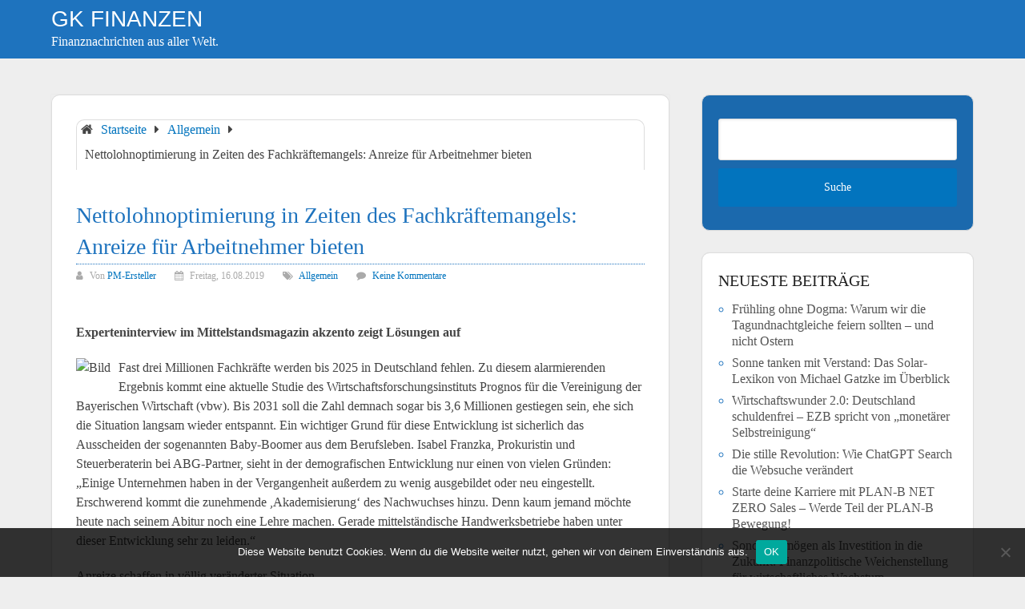

--- FILE ---
content_type: text/html; charset=UTF-8
request_url: https://gk-finanzen.de/nettolohnoptimierung-in-zeiten-des-fachkraeftemangels-anreize-fuer-arbeitnehmer-bieten/
body_size: 12173
content:
<!DOCTYPE html>
<html lang="de">
<head itemscope itemtype="http://schema.org/WebSite">
	<meta charset="UTF-8">
	<meta name="viewport" content="width=device-width, initial-scale=1">
	<link rel="profile" href="http://gmpg.org/xfn/11">
	<link rel="pingback" href="https://gk-finanzen.de/xmlrpc.php">
	<meta name='robots' content='index, follow, max-image-preview:large, max-snippet:-1, max-video-preview:-1' />
	<style>img:is([sizes="auto" i], [sizes^="auto," i]) { contain-intrinsic-size: 3000px 1500px }</style>
	
	<!-- This site is optimized with the Yoast SEO plugin v25.8 - https://yoast.com/wordpress/plugins/seo/ -->
	<title>Nettolohnoptimierung in Zeiten des Fachkräftemangels: Anreize für Arbeitnehmer bieten - GK Finanzen</title>
	<link rel="canonical" href="https://gk-finanzen.de/nettolohnoptimierung-in-zeiten-des-fachkraeftemangels-anreize-fuer-arbeitnehmer-bieten/" />
	<meta property="og:locale" content="de_DE" />
	<meta property="og:type" content="article" />
	<meta property="og:title" content="Nettolohnoptimierung in Zeiten des Fachkräftemangels: Anreize für Arbeitnehmer bieten - GK Finanzen" />
	<meta property="og:description" content="Experteninterview im Mittelstandsmagazin akzento zeigt Lösungen auf" />
	<meta property="og:url" content="https://gk-finanzen.de/nettolohnoptimierung-in-zeiten-des-fachkraeftemangels-anreize-fuer-arbeitnehmer-bieten/" />
	<meta property="og:site_name" content="GK Finanzen" />
	<meta property="article:published_time" content="2019-08-16T11:57:49+00:00" />
	<meta property="og:image" content="https://pm.connektar.de/wirtschaft-finanzen/nettolohnoptimierung-in-zeiten-des-fachkraeftemangels-anreize-fuer-arbeitnehmer-bieten-79547/anhang/istock-973095856-mitarbeiter-beim-spass-im-buero.jpg?b=200&amp;h=200" />
	<meta name="author" content="PM-Ersteller" />
	<meta name="twitter:card" content="summary_large_image" />
	<meta name="twitter:label1" content="Verfasst von" />
	<meta name="twitter:data1" content="PM-Ersteller" />
	<meta name="twitter:label2" content="Geschätzte Lesezeit" />
	<meta name="twitter:data2" content="3 Minuten" />
	<script type="application/ld+json" class="yoast-schema-graph">{"@context":"https://schema.org","@graph":[{"@type":"WebPage","@id":"https://gk-finanzen.de/nettolohnoptimierung-in-zeiten-des-fachkraeftemangels-anreize-fuer-arbeitnehmer-bieten/","url":"https://gk-finanzen.de/nettolohnoptimierung-in-zeiten-des-fachkraeftemangels-anreize-fuer-arbeitnehmer-bieten/","name":"Nettolohnoptimierung in Zeiten des Fachkräftemangels: Anreize für Arbeitnehmer bieten - GK Finanzen","isPartOf":{"@id":"https://gk-finanzen.de/#website"},"primaryImageOfPage":{"@id":"https://gk-finanzen.de/nettolohnoptimierung-in-zeiten-des-fachkraeftemangels-anreize-fuer-arbeitnehmer-bieten/#primaryimage"},"image":{"@id":"https://gk-finanzen.de/nettolohnoptimierung-in-zeiten-des-fachkraeftemangels-anreize-fuer-arbeitnehmer-bieten/#primaryimage"},"thumbnailUrl":"https://pm.connektar.de/wirtschaft-finanzen/nettolohnoptimierung-in-zeiten-des-fachkraeftemangels-anreize-fuer-arbeitnehmer-bieten-79547/anhang/istock-973095856-mitarbeiter-beim-spass-im-buero.jpg?b=200&amp;h=200","datePublished":"2019-08-16T11:57:49+00:00","author":{"@id":"https://gk-finanzen.de/#/schema/person/1643e519de5254efb6b9d2750a67194c"},"breadcrumb":{"@id":"https://gk-finanzen.de/nettolohnoptimierung-in-zeiten-des-fachkraeftemangels-anreize-fuer-arbeitnehmer-bieten/#breadcrumb"},"inLanguage":"de","potentialAction":[{"@type":"ReadAction","target":["https://gk-finanzen.de/nettolohnoptimierung-in-zeiten-des-fachkraeftemangels-anreize-fuer-arbeitnehmer-bieten/"]}]},{"@type":"ImageObject","inLanguage":"de","@id":"https://gk-finanzen.de/nettolohnoptimierung-in-zeiten-des-fachkraeftemangels-anreize-fuer-arbeitnehmer-bieten/#primaryimage","url":"https://pm.connektar.de/wirtschaft-finanzen/nettolohnoptimierung-in-zeiten-des-fachkraeftemangels-anreize-fuer-arbeitnehmer-bieten-79547/anhang/istock-973095856-mitarbeiter-beim-spass-im-buero.jpg?b=200&amp;h=200","contentUrl":"https://pm.connektar.de/wirtschaft-finanzen/nettolohnoptimierung-in-zeiten-des-fachkraeftemangels-anreize-fuer-arbeitnehmer-bieten-79547/anhang/istock-973095856-mitarbeiter-beim-spass-im-buero.jpg?b=200&amp;h=200"},{"@type":"BreadcrumbList","@id":"https://gk-finanzen.de/nettolohnoptimierung-in-zeiten-des-fachkraeftemangels-anreize-fuer-arbeitnehmer-bieten/#breadcrumb","itemListElement":[{"@type":"ListItem","position":1,"name":"Startseite","item":"https://gk-finanzen.de/"},{"@type":"ListItem","position":2,"name":"Nettolohnoptimierung in Zeiten des Fachkräftemangels: Anreize für Arbeitnehmer bieten"}]},{"@type":"WebSite","@id":"https://gk-finanzen.de/#website","url":"https://gk-finanzen.de/","name":"GK Finanzen","description":"Finanznachrichten aus aller Welt.","potentialAction":[{"@type":"SearchAction","target":{"@type":"EntryPoint","urlTemplate":"https://gk-finanzen.de/?s={search_term_string}"},"query-input":{"@type":"PropertyValueSpecification","valueRequired":true,"valueName":"search_term_string"}}],"inLanguage":"de"},{"@type":"Person","@id":"https://gk-finanzen.de/#/schema/person/1643e519de5254efb6b9d2750a67194c","name":"PM-Ersteller","image":{"@type":"ImageObject","inLanguage":"de","@id":"https://gk-finanzen.de/#/schema/person/image/","url":"https://secure.gravatar.com/avatar/0fb75529d3b864dc49f6382e2b7bce957232675da5c608ec80a72a14754fedc7?s=96&d=mm&r=g","contentUrl":"https://secure.gravatar.com/avatar/0fb75529d3b864dc49f6382e2b7bce957232675da5c608ec80a72a14754fedc7?s=96&d=mm&r=g","caption":"PM-Ersteller"},"url":"https://gk-finanzen.de/author/connektar/"}]}</script>
	<!-- / Yoast SEO plugin. -->


<link rel="alternate" type="application/rss+xml" title="GK Finanzen &raquo; Feed" href="https://gk-finanzen.de/feed/" />
<link rel="alternate" type="application/rss+xml" title="GK Finanzen &raquo; Kommentar-Feed" href="https://gk-finanzen.de/comments/feed/" />
<script type="text/javascript">
/* <![CDATA[ */
window._wpemojiSettings = {"baseUrl":"https:\/\/s.w.org\/images\/core\/emoji\/16.0.1\/72x72\/","ext":".png","svgUrl":"https:\/\/s.w.org\/images\/core\/emoji\/16.0.1\/svg\/","svgExt":".svg","source":{"concatemoji":"https:\/\/gk-finanzen.de\/wp-includes\/js\/wp-emoji-release.min.js?ver=6.8.2"}};
/*! This file is auto-generated */
!function(s,n){var o,i,e;function c(e){try{var t={supportTests:e,timestamp:(new Date).valueOf()};sessionStorage.setItem(o,JSON.stringify(t))}catch(e){}}function p(e,t,n){e.clearRect(0,0,e.canvas.width,e.canvas.height),e.fillText(t,0,0);var t=new Uint32Array(e.getImageData(0,0,e.canvas.width,e.canvas.height).data),a=(e.clearRect(0,0,e.canvas.width,e.canvas.height),e.fillText(n,0,0),new Uint32Array(e.getImageData(0,0,e.canvas.width,e.canvas.height).data));return t.every(function(e,t){return e===a[t]})}function u(e,t){e.clearRect(0,0,e.canvas.width,e.canvas.height),e.fillText(t,0,0);for(var n=e.getImageData(16,16,1,1),a=0;a<n.data.length;a++)if(0!==n.data[a])return!1;return!0}function f(e,t,n,a){switch(t){case"flag":return n(e,"\ud83c\udff3\ufe0f\u200d\u26a7\ufe0f","\ud83c\udff3\ufe0f\u200b\u26a7\ufe0f")?!1:!n(e,"\ud83c\udde8\ud83c\uddf6","\ud83c\udde8\u200b\ud83c\uddf6")&&!n(e,"\ud83c\udff4\udb40\udc67\udb40\udc62\udb40\udc65\udb40\udc6e\udb40\udc67\udb40\udc7f","\ud83c\udff4\u200b\udb40\udc67\u200b\udb40\udc62\u200b\udb40\udc65\u200b\udb40\udc6e\u200b\udb40\udc67\u200b\udb40\udc7f");case"emoji":return!a(e,"\ud83e\udedf")}return!1}function g(e,t,n,a){var r="undefined"!=typeof WorkerGlobalScope&&self instanceof WorkerGlobalScope?new OffscreenCanvas(300,150):s.createElement("canvas"),o=r.getContext("2d",{willReadFrequently:!0}),i=(o.textBaseline="top",o.font="600 32px Arial",{});return e.forEach(function(e){i[e]=t(o,e,n,a)}),i}function t(e){var t=s.createElement("script");t.src=e,t.defer=!0,s.head.appendChild(t)}"undefined"!=typeof Promise&&(o="wpEmojiSettingsSupports",i=["flag","emoji"],n.supports={everything:!0,everythingExceptFlag:!0},e=new Promise(function(e){s.addEventListener("DOMContentLoaded",e,{once:!0})}),new Promise(function(t){var n=function(){try{var e=JSON.parse(sessionStorage.getItem(o));if("object"==typeof e&&"number"==typeof e.timestamp&&(new Date).valueOf()<e.timestamp+604800&&"object"==typeof e.supportTests)return e.supportTests}catch(e){}return null}();if(!n){if("undefined"!=typeof Worker&&"undefined"!=typeof OffscreenCanvas&&"undefined"!=typeof URL&&URL.createObjectURL&&"undefined"!=typeof Blob)try{var e="postMessage("+g.toString()+"("+[JSON.stringify(i),f.toString(),p.toString(),u.toString()].join(",")+"));",a=new Blob([e],{type:"text/javascript"}),r=new Worker(URL.createObjectURL(a),{name:"wpTestEmojiSupports"});return void(r.onmessage=function(e){c(n=e.data),r.terminate(),t(n)})}catch(e){}c(n=g(i,f,p,u))}t(n)}).then(function(e){for(var t in e)n.supports[t]=e[t],n.supports.everything=n.supports.everything&&n.supports[t],"flag"!==t&&(n.supports.everythingExceptFlag=n.supports.everythingExceptFlag&&n.supports[t]);n.supports.everythingExceptFlag=n.supports.everythingExceptFlag&&!n.supports.flag,n.DOMReady=!1,n.readyCallback=function(){n.DOMReady=!0}}).then(function(){return e}).then(function(){var e;n.supports.everything||(n.readyCallback(),(e=n.source||{}).concatemoji?t(e.concatemoji):e.wpemoji&&e.twemoji&&(t(e.twemoji),t(e.wpemoji)))}))}((window,document),window._wpemojiSettings);
/* ]]> */
</script>
<link rel='stylesheet' id='dashicons-css' href='https://gk-finanzen.de/wp-includes/css/dashicons.min.css?ver=6.8.2' type='text/css' media='all' />
<link rel='stylesheet' id='post-views-counter-frontend-css' href='https://gk-finanzen.de/wp-content/plugins/post-views-counter/css/frontend.min.css?ver=1.5.5' type='text/css' media='all' />
<style id='wp-emoji-styles-inline-css' type='text/css'>

	img.wp-smiley, img.emoji {
		display: inline !important;
		border: none !important;
		box-shadow: none !important;
		height: 1em !important;
		width: 1em !important;
		margin: 0 0.07em !important;
		vertical-align: -0.1em !important;
		background: none !important;
		padding: 0 !important;
	}
</style>
<link rel='stylesheet' id='wp-block-library-css' href='https://gk-finanzen.de/wp-includes/css/dist/block-library/style.min.css?ver=6.8.2' type='text/css' media='all' />
<style id='wp-block-library-theme-inline-css' type='text/css'>
.wp-block-audio :where(figcaption){color:#555;font-size:13px;text-align:center}.is-dark-theme .wp-block-audio :where(figcaption){color:#ffffffa6}.wp-block-audio{margin:0 0 1em}.wp-block-code{border:1px solid #ccc;border-radius:4px;font-family:Menlo,Consolas,monaco,monospace;padding:.8em 1em}.wp-block-embed :where(figcaption){color:#555;font-size:13px;text-align:center}.is-dark-theme .wp-block-embed :where(figcaption){color:#ffffffa6}.wp-block-embed{margin:0 0 1em}.blocks-gallery-caption{color:#555;font-size:13px;text-align:center}.is-dark-theme .blocks-gallery-caption{color:#ffffffa6}:root :where(.wp-block-image figcaption){color:#555;font-size:13px;text-align:center}.is-dark-theme :root :where(.wp-block-image figcaption){color:#ffffffa6}.wp-block-image{margin:0 0 1em}.wp-block-pullquote{border-bottom:4px solid;border-top:4px solid;color:currentColor;margin-bottom:1.75em}.wp-block-pullquote cite,.wp-block-pullquote footer,.wp-block-pullquote__citation{color:currentColor;font-size:.8125em;font-style:normal;text-transform:uppercase}.wp-block-quote{border-left:.25em solid;margin:0 0 1.75em;padding-left:1em}.wp-block-quote cite,.wp-block-quote footer{color:currentColor;font-size:.8125em;font-style:normal;position:relative}.wp-block-quote:where(.has-text-align-right){border-left:none;border-right:.25em solid;padding-left:0;padding-right:1em}.wp-block-quote:where(.has-text-align-center){border:none;padding-left:0}.wp-block-quote.is-large,.wp-block-quote.is-style-large,.wp-block-quote:where(.is-style-plain){border:none}.wp-block-search .wp-block-search__label{font-weight:700}.wp-block-search__button{border:1px solid #ccc;padding:.375em .625em}:where(.wp-block-group.has-background){padding:1.25em 2.375em}.wp-block-separator.has-css-opacity{opacity:.4}.wp-block-separator{border:none;border-bottom:2px solid;margin-left:auto;margin-right:auto}.wp-block-separator.has-alpha-channel-opacity{opacity:1}.wp-block-separator:not(.is-style-wide):not(.is-style-dots){width:100px}.wp-block-separator.has-background:not(.is-style-dots){border-bottom:none;height:1px}.wp-block-separator.has-background:not(.is-style-wide):not(.is-style-dots){height:2px}.wp-block-table{margin:0 0 1em}.wp-block-table td,.wp-block-table th{word-break:normal}.wp-block-table :where(figcaption){color:#555;font-size:13px;text-align:center}.is-dark-theme .wp-block-table :where(figcaption){color:#ffffffa6}.wp-block-video :where(figcaption){color:#555;font-size:13px;text-align:center}.is-dark-theme .wp-block-video :where(figcaption){color:#ffffffa6}.wp-block-video{margin:0 0 1em}:root :where(.wp-block-template-part.has-background){margin-bottom:0;margin-top:0;padding:1.25em 2.375em}
</style>
<style id='classic-theme-styles-inline-css' type='text/css'>
/*! This file is auto-generated */
.wp-block-button__link{color:#fff;background-color:#32373c;border-radius:9999px;box-shadow:none;text-decoration:none;padding:calc(.667em + 2px) calc(1.333em + 2px);font-size:1.125em}.wp-block-file__button{background:#32373c;color:#fff;text-decoration:none}
</style>
<style id='global-styles-inline-css' type='text/css'>
:root{--wp--preset--aspect-ratio--square: 1;--wp--preset--aspect-ratio--4-3: 4/3;--wp--preset--aspect-ratio--3-4: 3/4;--wp--preset--aspect-ratio--3-2: 3/2;--wp--preset--aspect-ratio--2-3: 2/3;--wp--preset--aspect-ratio--16-9: 16/9;--wp--preset--aspect-ratio--9-16: 9/16;--wp--preset--color--black: #000000;--wp--preset--color--cyan-bluish-gray: #abb8c3;--wp--preset--color--white: #ffffff;--wp--preset--color--pale-pink: #f78da7;--wp--preset--color--vivid-red: #cf2e2e;--wp--preset--color--luminous-vivid-orange: #ff6900;--wp--preset--color--luminous-vivid-amber: #fcb900;--wp--preset--color--light-green-cyan: #7bdcb5;--wp--preset--color--vivid-green-cyan: #00d084;--wp--preset--color--pale-cyan-blue: #8ed1fc;--wp--preset--color--vivid-cyan-blue: #0693e3;--wp--preset--color--vivid-purple: #9b51e0;--wp--preset--gradient--vivid-cyan-blue-to-vivid-purple: linear-gradient(135deg,rgba(6,147,227,1) 0%,rgb(155,81,224) 100%);--wp--preset--gradient--light-green-cyan-to-vivid-green-cyan: linear-gradient(135deg,rgb(122,220,180) 0%,rgb(0,208,130) 100%);--wp--preset--gradient--luminous-vivid-amber-to-luminous-vivid-orange: linear-gradient(135deg,rgba(252,185,0,1) 0%,rgba(255,105,0,1) 100%);--wp--preset--gradient--luminous-vivid-orange-to-vivid-red: linear-gradient(135deg,rgba(255,105,0,1) 0%,rgb(207,46,46) 100%);--wp--preset--gradient--very-light-gray-to-cyan-bluish-gray: linear-gradient(135deg,rgb(238,238,238) 0%,rgb(169,184,195) 100%);--wp--preset--gradient--cool-to-warm-spectrum: linear-gradient(135deg,rgb(74,234,220) 0%,rgb(151,120,209) 20%,rgb(207,42,186) 40%,rgb(238,44,130) 60%,rgb(251,105,98) 80%,rgb(254,248,76) 100%);--wp--preset--gradient--blush-light-purple: linear-gradient(135deg,rgb(255,206,236) 0%,rgb(152,150,240) 100%);--wp--preset--gradient--blush-bordeaux: linear-gradient(135deg,rgb(254,205,165) 0%,rgb(254,45,45) 50%,rgb(107,0,62) 100%);--wp--preset--gradient--luminous-dusk: linear-gradient(135deg,rgb(255,203,112) 0%,rgb(199,81,192) 50%,rgb(65,88,208) 100%);--wp--preset--gradient--pale-ocean: linear-gradient(135deg,rgb(255,245,203) 0%,rgb(182,227,212) 50%,rgb(51,167,181) 100%);--wp--preset--gradient--electric-grass: linear-gradient(135deg,rgb(202,248,128) 0%,rgb(113,206,126) 100%);--wp--preset--gradient--midnight: linear-gradient(135deg,rgb(2,3,129) 0%,rgb(40,116,252) 100%);--wp--preset--font-size--small: 13px;--wp--preset--font-size--medium: 20px;--wp--preset--font-size--large: 36px;--wp--preset--font-size--x-large: 42px;--wp--preset--spacing--20: 0.44rem;--wp--preset--spacing--30: 0.67rem;--wp--preset--spacing--40: 1rem;--wp--preset--spacing--50: 1.5rem;--wp--preset--spacing--60: 2.25rem;--wp--preset--spacing--70: 3.38rem;--wp--preset--spacing--80: 5.06rem;--wp--preset--shadow--natural: 6px 6px 9px rgba(0, 0, 0, 0.2);--wp--preset--shadow--deep: 12px 12px 50px rgba(0, 0, 0, 0.4);--wp--preset--shadow--sharp: 6px 6px 0px rgba(0, 0, 0, 0.2);--wp--preset--shadow--outlined: 6px 6px 0px -3px rgba(255, 255, 255, 1), 6px 6px rgba(0, 0, 0, 1);--wp--preset--shadow--crisp: 6px 6px 0px rgba(0, 0, 0, 1);}:where(.is-layout-flex){gap: 0.5em;}:where(.is-layout-grid){gap: 0.5em;}body .is-layout-flex{display: flex;}.is-layout-flex{flex-wrap: wrap;align-items: center;}.is-layout-flex > :is(*, div){margin: 0;}body .is-layout-grid{display: grid;}.is-layout-grid > :is(*, div){margin: 0;}:where(.wp-block-columns.is-layout-flex){gap: 2em;}:where(.wp-block-columns.is-layout-grid){gap: 2em;}:where(.wp-block-post-template.is-layout-flex){gap: 1.25em;}:where(.wp-block-post-template.is-layout-grid){gap: 1.25em;}.has-black-color{color: var(--wp--preset--color--black) !important;}.has-cyan-bluish-gray-color{color: var(--wp--preset--color--cyan-bluish-gray) !important;}.has-white-color{color: var(--wp--preset--color--white) !important;}.has-pale-pink-color{color: var(--wp--preset--color--pale-pink) !important;}.has-vivid-red-color{color: var(--wp--preset--color--vivid-red) !important;}.has-luminous-vivid-orange-color{color: var(--wp--preset--color--luminous-vivid-orange) !important;}.has-luminous-vivid-amber-color{color: var(--wp--preset--color--luminous-vivid-amber) !important;}.has-light-green-cyan-color{color: var(--wp--preset--color--light-green-cyan) !important;}.has-vivid-green-cyan-color{color: var(--wp--preset--color--vivid-green-cyan) !important;}.has-pale-cyan-blue-color{color: var(--wp--preset--color--pale-cyan-blue) !important;}.has-vivid-cyan-blue-color{color: var(--wp--preset--color--vivid-cyan-blue) !important;}.has-vivid-purple-color{color: var(--wp--preset--color--vivid-purple) !important;}.has-black-background-color{background-color: var(--wp--preset--color--black) !important;}.has-cyan-bluish-gray-background-color{background-color: var(--wp--preset--color--cyan-bluish-gray) !important;}.has-white-background-color{background-color: var(--wp--preset--color--white) !important;}.has-pale-pink-background-color{background-color: var(--wp--preset--color--pale-pink) !important;}.has-vivid-red-background-color{background-color: var(--wp--preset--color--vivid-red) !important;}.has-luminous-vivid-orange-background-color{background-color: var(--wp--preset--color--luminous-vivid-orange) !important;}.has-luminous-vivid-amber-background-color{background-color: var(--wp--preset--color--luminous-vivid-amber) !important;}.has-light-green-cyan-background-color{background-color: var(--wp--preset--color--light-green-cyan) !important;}.has-vivid-green-cyan-background-color{background-color: var(--wp--preset--color--vivid-green-cyan) !important;}.has-pale-cyan-blue-background-color{background-color: var(--wp--preset--color--pale-cyan-blue) !important;}.has-vivid-cyan-blue-background-color{background-color: var(--wp--preset--color--vivid-cyan-blue) !important;}.has-vivid-purple-background-color{background-color: var(--wp--preset--color--vivid-purple) !important;}.has-black-border-color{border-color: var(--wp--preset--color--black) !important;}.has-cyan-bluish-gray-border-color{border-color: var(--wp--preset--color--cyan-bluish-gray) !important;}.has-white-border-color{border-color: var(--wp--preset--color--white) !important;}.has-pale-pink-border-color{border-color: var(--wp--preset--color--pale-pink) !important;}.has-vivid-red-border-color{border-color: var(--wp--preset--color--vivid-red) !important;}.has-luminous-vivid-orange-border-color{border-color: var(--wp--preset--color--luminous-vivid-orange) !important;}.has-luminous-vivid-amber-border-color{border-color: var(--wp--preset--color--luminous-vivid-amber) !important;}.has-light-green-cyan-border-color{border-color: var(--wp--preset--color--light-green-cyan) !important;}.has-vivid-green-cyan-border-color{border-color: var(--wp--preset--color--vivid-green-cyan) !important;}.has-pale-cyan-blue-border-color{border-color: var(--wp--preset--color--pale-cyan-blue) !important;}.has-vivid-cyan-blue-border-color{border-color: var(--wp--preset--color--vivid-cyan-blue) !important;}.has-vivid-purple-border-color{border-color: var(--wp--preset--color--vivid-purple) !important;}.has-vivid-cyan-blue-to-vivid-purple-gradient-background{background: var(--wp--preset--gradient--vivid-cyan-blue-to-vivid-purple) !important;}.has-light-green-cyan-to-vivid-green-cyan-gradient-background{background: var(--wp--preset--gradient--light-green-cyan-to-vivid-green-cyan) !important;}.has-luminous-vivid-amber-to-luminous-vivid-orange-gradient-background{background: var(--wp--preset--gradient--luminous-vivid-amber-to-luminous-vivid-orange) !important;}.has-luminous-vivid-orange-to-vivid-red-gradient-background{background: var(--wp--preset--gradient--luminous-vivid-orange-to-vivid-red) !important;}.has-very-light-gray-to-cyan-bluish-gray-gradient-background{background: var(--wp--preset--gradient--very-light-gray-to-cyan-bluish-gray) !important;}.has-cool-to-warm-spectrum-gradient-background{background: var(--wp--preset--gradient--cool-to-warm-spectrum) !important;}.has-blush-light-purple-gradient-background{background: var(--wp--preset--gradient--blush-light-purple) !important;}.has-blush-bordeaux-gradient-background{background: var(--wp--preset--gradient--blush-bordeaux) !important;}.has-luminous-dusk-gradient-background{background: var(--wp--preset--gradient--luminous-dusk) !important;}.has-pale-ocean-gradient-background{background: var(--wp--preset--gradient--pale-ocean) !important;}.has-electric-grass-gradient-background{background: var(--wp--preset--gradient--electric-grass) !important;}.has-midnight-gradient-background{background: var(--wp--preset--gradient--midnight) !important;}.has-small-font-size{font-size: var(--wp--preset--font-size--small) !important;}.has-medium-font-size{font-size: var(--wp--preset--font-size--medium) !important;}.has-large-font-size{font-size: var(--wp--preset--font-size--large) !important;}.has-x-large-font-size{font-size: var(--wp--preset--font-size--x-large) !important;}
:where(.wp-block-post-template.is-layout-flex){gap: 1.25em;}:where(.wp-block-post-template.is-layout-grid){gap: 1.25em;}
:where(.wp-block-columns.is-layout-flex){gap: 2em;}:where(.wp-block-columns.is-layout-grid){gap: 2em;}
:root :where(.wp-block-pullquote){font-size: 1.5em;line-height: 1.6;}
</style>
<link rel='stylesheet' id='cookie-notice-front-css' href='https://gk-finanzen.de/wp-content/plugins/cookie-notice/css/front.min.css?ver=2.5.7' type='text/css' media='all' />
<link rel='stylesheet' id='schema-lite-style-css' href='https://gk-finanzen.de/wp-content/themes/schema-lite-child/style.css?ver=6.8.2' type='text/css' media='all' />
<style id='schema-lite-style-inline-css' type='text/css'>

		#site-header, #navigation.mobile-menu-wrapper { background-image: url(''); }
		.primary-navigation #navigation li:hover > a, #tabber .inside li .meta b,footer .widget li a:hover,.fn a,.reply a,#tabber .inside li div.info .entry-title a:hover, #navigation ul ul a:hover,.single_post a:not(.wp-block-button__link), a:hover, .sidebar.c-4-12 .textwidget a, #site-footer .textwidget a, #commentform a, #tabber .inside li a, .copyrights a:hover, a, .sidebar.c-4-12 a:hover, .top a:hover, footer .tagcloud a:hover, .title a, .related-posts .post:hover .title { color: #0274be; }

		#navigation ul li.current-menu-item a { color: #0274be!important; }

		.nav-previous a:hover, .nav-next a:hover, #commentform input#submit, #searchform input[type='submit'], .home_menu_item, .currenttext, .pagination a:hover, .mts-subscribe input[type='submit'], .pagination .current, .woocommerce nav.woocommerce-pagination ul li a:focus, .woocommerce nav.woocommerce-pagination ul li a:hover, .woocommerce nav.woocommerce-pagination ul li span.current, .woocommerce-product-search input[type='submit'], .woocommerce a.button, .woocommerce-page a.button, .woocommerce button.button, .woocommerce-page button.button, .woocommerce input.button, .woocommerce-page input.button, .woocommerce #respond input#submit, .woocommerce-page #respond input#submit, .woocommerce #content input.button, .woocommerce-page #content input.button, .featured-thumbnail .latestPost-review-wrapper.wp-review-show-total, .tagcloud a, .woocommerce nav.woocommerce-pagination ul li span.current, .woocommerce-page nav.woocommerce-pagination ul li span.current, .woocommerce #content nav.woocommerce-pagination ul li span.current, .woocommerce-page #content nav.woocommerce-pagination ul li span.current, .woocommerce nav.woocommerce-pagination ul li a:hover, .woocommerce-page nav.woocommerce-pagination ul li a:hover, .woocommerce #content nav.woocommerce-pagination ul li a:hover, .woocommerce-page #content nav.woocommerce-pagination ul li a:hover, #searchform input[type='submit'], .woocommerce-product-search input[type='submit'] { background-color: #0274be; }

		.woocommerce nav.woocommerce-pagination ul li span.current, .woocommerce-page nav.woocommerce-pagination ul li span.current, .woocommerce #content nav.woocommerce-pagination ul li span.current, .woocommerce-page #content nav.woocommerce-pagination ul li span.current, .woocommerce nav.woocommerce-pagination ul li a:hover, .woocommerce-page nav.woocommerce-pagination ul li a:hover, .woocommerce #content nav.woocommerce-pagination ul li a:hover, .woocommerce-page #content nav.woocommerce-pagination ul li a:hover, .woocommerce nav.woocommerce-pagination ul li a:focus, .woocommerce-page nav.woocommerce-pagination ul li a:focus, .woocommerce #content nav.woocommerce-pagination ul li a:focus, .woocommerce-page #content nav.woocommerce-pagination ul li a:focus, .pagination .current, .tagcloud a { border-color: #0274be; }
		.corner { border-color: transparent transparent #0274be transparent;}

		footer, #commentform input#submit:hover, .featured-thumbnail .latestPost-review-wrapper { background-color: #222222; }
			
</style>
<script type="text/javascript" id="cookie-notice-front-js-before">
/* <![CDATA[ */
var cnArgs = {"ajaxUrl":"https:\/\/gk-finanzen.de\/wp-admin\/admin-ajax.php","nonce":"b97660a25a","hideEffect":"fade","position":"bottom","onScroll":false,"onScrollOffset":100,"onClick":false,"cookieName":"cookie_notice_accepted","cookieTime":2592000,"cookieTimeRejected":2592000,"globalCookie":false,"redirection":false,"cache":false,"revokeCookies":false,"revokeCookiesOpt":"automatic"};
/* ]]> */
</script>
<script type="text/javascript" src="https://gk-finanzen.de/wp-content/plugins/cookie-notice/js/front.min.js?ver=2.5.7" id="cookie-notice-front-js"></script>
<script type="text/javascript" src="https://gk-finanzen.de/wp-includes/js/jquery/jquery.min.js?ver=3.7.1" id="jquery-core-js"></script>
<script type="text/javascript" src="https://gk-finanzen.de/wp-includes/js/jquery/jquery-migrate.min.js?ver=3.4.1" id="jquery-migrate-js"></script>
<script type="text/javascript" src="https://gk-finanzen.de/wp-content/themes/schema-lite/js/customscripts.js?ver=6.8.2" id="schema-lite-customscripts-js"></script>
<link rel="https://api.w.org/" href="https://gk-finanzen.de/wp-json/" /><link rel="alternate" title="JSON" type="application/json" href="https://gk-finanzen.de/wp-json/wp/v2/posts/8488" /><link rel="EditURI" type="application/rsd+xml" title="RSD" href="https://gk-finanzen.de/xmlrpc.php?rsd" />
<meta name="generator" content="WordPress 6.8.2" />
<link rel='shortlink' href='https://gk-finanzen.de/?p=8488' />
<link rel="alternate" title="oEmbed (JSON)" type="application/json+oembed" href="https://gk-finanzen.de/wp-json/oembed/1.0/embed?url=https%3A%2F%2Fgk-finanzen.de%2Fnettolohnoptimierung-in-zeiten-des-fachkraeftemangels-anreize-fuer-arbeitnehmer-bieten%2F" />
<link rel="alternate" title="oEmbed (XML)" type="text/xml+oembed" href="https://gk-finanzen.de/wp-json/oembed/1.0/embed?url=https%3A%2F%2Fgk-finanzen.de%2Fnettolohnoptimierung-in-zeiten-des-fachkraeftemangels-anreize-fuer-arbeitnehmer-bieten%2F&#038;format=xml" />
<style type="text/css">.broken_link, a.broken_link {
	text-decoration: line-through;
}</style>		<style type="text/css">
					.site-title a,
			.site-description, #navigation a {
				color: #ffffff;
			}
				</style>
		<link rel="icon" href="https://gk-finanzen.de/wp-content/uploads/2024/06/cropped-gk-finanzen_icon01-32x32.png" sizes="32x32" />
<link rel="icon" href="https://gk-finanzen.de/wp-content/uploads/2024/06/cropped-gk-finanzen_icon01-192x192.png" sizes="192x192" />
<link rel="apple-touch-icon" href="https://gk-finanzen.de/wp-content/uploads/2024/06/cropped-gk-finanzen_icon01-180x180.png" />
<meta name="msapplication-TileImage" content="https://gk-finanzen.de/wp-content/uploads/2024/06/cropped-gk-finanzen_icon01-270x270.png" />
</head>

<body class="wp-singular post-template-default single single-post postid-8488 single-format-standard wp-embed-responsive wp-theme-schema-lite wp-child-theme-schema-lite-child cookies-not-set group-blog" itemscope itemtype="http://schema.org/WebPage">
	<div class="main-container">
		<a class="skip-link screen-reader-text" href="#content">Zum Inhalt springen</a>
		<div class="top-navigation">
			<div class="container clear">
				<nav id="navigation" class="top-navigation" role="navigation" itemscope itemtype="http://schema.org/SiteNavigationElement">
									</nav><!-- #site-navigation -->
			</div>
		</div>
		<header id="site-header" role="banner" itemscope itemtype="http://schema.org/WPHeader">
			<div class="container clear">
				<div class="site-branding">
																		<h2 id="logo" class="site-title" itemprop="headline">
								<a href="https://gk-finanzen.de">GK Finanzen</a>
							</h2><!-- END #logo -->
											
<p class="site-description">Finanznachrichten aus aller Welt.</p>
						

				</div><!-- .site-branding -->

				<div class="primary-navigation" itemscope itemtype="http://schema.org/SiteNavigationElement">
					<a href="#" id="pull" class="toggle-mobile-menu">Menü</a>
					<nav id="navigation" class="primary-navigation mobile-menu-wrapper" role="navigation">
																								</nav><!-- #site-navigation -->
				</div>
			</div>
			
		</header><!-- #masthead -->

<div id="page" class="single">
	<div class="content">
		<!-- Start Article -->
		<article class="article">		
							<div id="post-8488" class="post post-8488 type-post status-publish format-standard hentry category-allgemein tag-nettolohnoptimierung">
					<div class="single_post">

													<div class="breadcrumb" xmlns:v="http://rdf.data-vocabulary.org/#"><div class="breadcrumb" itemscope itemtype="https://schema.org/BreadcrumbList"><span class="home"><i class="schema-lite-icon icon-home"></i></span><div itemprop="itemListElement" itemscope
	      itemtype="https://schema.org/ListItem" class="root"><a href="https://gk-finanzen.de" itemprop="item"><span itemprop="name">Startseite</span><meta itemprop="position" content="1" /></a></div><span><i class="schema-lite-icon icon-right-dir"></i></span><div itemprop="itemListElement" itemscope
				      itemtype="https://schema.org/ListItem"><a href="https://gk-finanzen.de/category/allgemein/" itemprop="item"><span itemprop="name">Allgemein</span><meta itemprop="position" content="2" /></a></div><span><i class="schema-lite-icon icon-right-dir"></i></span><div itemprop="itemListElement" itemscope itemtype="https://schema.org/ListItem"><span itemprop="name">Nettolohnoptimierung in Zeiten des Fachkräftemangels: Anreize für Arbeitnehmer bieten</span><meta itemprop="position" content="3" /></div></div></div>
						
						<header>
							<!-- Start Title -->
							<h1 class="title single-title">Nettolohnoptimierung in Zeiten des Fachkräftemangels: Anreize für Arbeitnehmer bieten</h1>
							<!-- End Title -->
							<!-- Start Post Meta -->
							<div class="post-info">
								<span class="theauthor"><i class="schema-lite-icon icon-user"></i> Von <a href="https://gk-finanzen.de/author/connektar/" title="Beiträge von PM-Ersteller" rel="author">PM-Ersteller</a></span>
								<span class="posted-on entry-date date updated"><i class="schema-lite-icon icon-calendar"></i> Freitag, 16.08.2019</span>
								<span class="featured-cat"><i class="schema-lite-icon icon-tags"></i> <a href="https://gk-finanzen.de/category/allgemein/" rel="category tag">Allgemein</a></span>
								<span class="thecomment"><i class="schema-lite-icon icon-comment"></i> <a href="https://gk-finanzen.de/nettolohnoptimierung-in-zeiten-des-fachkraeftemangels-anreize-fuer-arbeitnehmer-bieten/#respond">Keine Kommentare</a></span>
							</div>
						</header>

						<!-- Start Content -->
						<div id="content" class="post-single-content boxmark-links">
							<p style="font-weight: bold">Experteninterview im Mittelstandsmagazin akzento zeigt Lösungen auf</p>
<p><img decoding="async" src="https://pm.connektar.de/wirtschaft-finanzen/nettolohnoptimierung-in-zeiten-des-fachkraeftemangels-anreize-fuer-arbeitnehmer-bieten-79547/anhang/istock-973095856-mitarbeiter-beim-spass-im-buero.jpg?b=200&amp;h=200" style="float: left;margin: 0 10px 10px 0" alt="Bild" title="Mit Nettolohnoptimierung Mitarbeiter finden und binden" />Fast drei Millionen Fachkräfte werden bis 2025 in Deutschland fehlen. Zu diesem alarmierenden Ergebnis kommt eine aktuelle Studie des Wirtschaftsforschungsinstituts Prognos für die Vereinigung der Bayerischen Wirtschaft (vbw). Bis 2031 soll die Zahl demnach sogar bis 3,6 Millionen gestiegen sein, ehe sich die Situation langsam wieder entspannt. Ein wichtiger Grund für diese Entwicklung ist sicherlich das Ausscheiden der sogenannten Baby-Boomer aus dem Berufsleben. Isabel Franzka, Prokuristin und Steuerberaterin bei ABG-Partner, sieht in der demografischen Entwicklung nur einen von vielen Gründen: &#8222;Einige Unternehmen haben in der Vergangenheit außerdem zu wenig ausgebildet oder neu eingestellt. Erschwerend kommt die zunehmende ,Akademisierung&#8216; des Nachwuchses hinzu. Denn kaum jemand möchte heute nach seinem Abitur noch eine Lehre machen. Gerade mittelständische Handwerksbetriebe haben unter dieser Entwicklung sehr zu leiden.&#8220;</p>
<p>Anreize schaffen in völlig veränderter Situation<br />
Die beschriebene Gemengelage führt zum sogenannten &#8222;War for Talents&#8220; &#8211; dem Krieg um die besten Talente und zu einer völlig veränderten Rolle der Unternehmen. Denn heute können Arbeitnehmer oft aus einer großen Anzahl an Stellen wählen. &#8222;Bewerben&#8220; müssen sich hingegen die Arbeitgeber. Deshalb sollten Betriebe heute besondere Anreize schaffen. Die sogenannte Nettolohnoptimierung stelle viele Möglichkeiten bereit: &#8222;Es gibt unzählige Bereiche &#8211; von der Alters- und Gesundheitsvorsorge über die Mobilität bis hin zu digitalen Medien und Familie und Freizeit&#8220;, sagt Franzka und ergänzt ein Beispiel: &#8222;Viele Mittelständler, die wir betreuen, gewähren beispielsweise sehr gern Kindergartenzuschüsse. Damit zeigen sie, wie familienfreundlich ihr Unternehmen ist. Solche Zuschüsse sind sozialversicherungsfrei, steuerfrei und für Kinder bis zur Einschulung möglich, sofern sie zusätzlich zum ohnehin geschuldeten Arbeitslohn gezahlt werden.&#8220;</p>
<p>Fallstricke der Nettolohnoptimierung<br />
Was meint Nettolohnoptimierung eigentlich genau? &#8222;Es ist das Bestreben, Arbeitnehmern mit einfachen Maßnahmen einen höheren Nettolohn zu bieten und idealerweise zugleich die Arbeitgeber bei Steuern und Sozialabgaben zu entlasten. Der Begriff ,Nettolohn&#8216; sollte aber nicht falsch verstanden werden: Oft handelt es sich bei den Optimierungen um Sachleistungen und nicht um zusätzlich gezahltes Geld&#8220;, erläutert Franzka. Die Expertin weißt zugleich auch auf die Komplexität des Themas hin: &#8222;Es ist wichtig, die Grenzen der einzelnen Zuwendungen bei der Steuer und der Sozialversicherung zu kennen. Liegt man auch nur einen Cent darüber, kann sofort die volle Besteuerung fällig sein. Natürlich müssen alle Maßnahmen dokumentiert und die entsprechenden Nachweise gesammelt werden. Außerdem muss der Arbeitgeber seine Angestellten über die Optimierungen informieren. Nettolohnoptimierungen sind letztlich ein sehr komplexes Feld, bei dem Lohnsteuer-, Sozialversicherungs- und Arbeitsrecht aufeinandertreffen.&#8220;</p>
<p>Gemeinsam mit anderen Experten des ABG-Beraterverbundes berät und unterstützt Isabel Franzka ihre Mandanten gern in Sachen Nettolohnoptimierung &#8211; damit Arbeitgeber dem Fachkräftemangel nicht hilflos gegenüberstehen, steuerliche Vorteile ausschöpfen und ihren Angestellten attraktive Bedingungen bieten können.</p>
<p>Das komplette Interview mit der Steuerexpertin lesen Sie in der aktuellen Ausgabe von &#8222;akzento&#8220;, dem Mittelstandsmagazin von ABG-Partner. Hier können Sie das Heft kostenlos herunterladen: <a rel="nofollow" href="http://abg-partner.de/nettolohnoptimierung-in-zeiten-des-fachkraeftemangels-anreize-fuer-arbeitnehmer-bieten/">https://abg-partner.de/wp-content/uploads/2019/07/akzento-1-2019.pdf</a><img decoding="async" src="https://connekt.connektar.de/s/?136bb-44d-b8302" alt="" /></p>
<p></p>
<p>Verantwortlicher für diese Pressemitteilung:</p>
<p>ABG Allgemeine Beratungs- und Treuhandgesellschaft mbH Steuerberatungsgesellschaft<br />Frau Isabel Franzka<br />Wiener Straße  98<br />01219 Dresden<br />Deutschland</p>
<p>fon ..: +49 351 437 55-49<br />web ..: <a rel="nofollow noopener noreferrer" href="http://www.abg-partner.de" target="_blank">http://www.abg-partner.de</a><br />email : franzka@abg-partner.de</p>
<p></p>
<p>Pressekontakt:</p>
<p>ABG Marketing GmbH<br />Frau Nora Körner<br />Wiener Straße 98<br />01219 Dresden</p>
<p>fon ..: +49 351 437 55-12<br />web ..: <a rel="nofollow noopener noreferrer" href="http://www.abg-partner.de" target="_blank">http://www.abg-partner.de</a><br />email : koerner@abg-partner.de</p>
<div class="post-views content-post post-8488 entry-meta load-static">
				<span class="post-views-icon dashicons dashicons-chart-bar"></span> <span class="post-views-label">Post Views:</span> <span class="post-views-count">955</span>
			</div>																						<!-- Start Tags -->
								<div class="tags"><span class="tagtext">Schlagwörter:</span><a href="https://gk-finanzen.de/tag/nettolohnoptimierung/" rel="tag">Nettolohnoptimierung</a></div>
								<!-- End Tags -->
													</div><!-- End Content -->
							
							                                   <!-- Start Related Posts -->
                                                                      <!-- End Related Posts -->

						
						
<!-- You can start editing here. -->
								
					</div>
				</div>
					</article>
		<!-- End Article -->
		<!-- Start Sidebar -->
		
	<aside class="sidebar c-4-12">
		<div id="sidebars" class="sidebar">
			<div class="sidebar_list">
				<div id="search-2" class="widget widget_search"><form method="get" id="searchform" class="search-form" action="https://gk-finanzen.de" _lpchecked="1">
	<fieldset>
		<input type="text" name="s" id="s" value="">
		<input type="submit" value="Suche" />
	</fieldset>
</form>
</div>
		<div id="recent-posts-2" class="widget widget_recent_entries">
		<h3 class="widget-title">Neueste Beiträge</h3>
		<ul>
											<li>
					<a href="https://gk-finanzen.de/fruehling-ohne-dogma-warum-wir-die-tagundnachtgleiche-feiern-sollten-und-nicht-ostern/">Frühling ohne Dogma: Warum wir die Tagundnachtgleiche feiern sollten – und nicht Ostern</a>
									</li>
											<li>
					<a href="https://gk-finanzen.de/sonne-tanken-mit-verstand-das-solar-lexikon-von-michael-gatzke-im-ueberblick-2/">Sonne tanken mit Verstand: Das Solar-Lexikon von Michael Gatzke im Überblick</a>
									</li>
											<li>
					<a href="https://gk-finanzen.de/wirtschaftswunder-2-0-deutschland-schuldenfrei-ezb-spricht-von-monetaerer-selbstreinigung/">Wirtschaftswunder 2.0: Deutschland schuldenfrei – EZB spricht von „monetärer Selbstreinigung“</a>
									</li>
											<li>
					<a href="https://gk-finanzen.de/die-stille-revolution-wie-chatgpt-search-die-websuche-veraendert/">Die stille Revolution: Wie ChatGPT Search die Websuche verändert</a>
									</li>
											<li>
					<a href="https://gk-finanzen.de/starte-deine-karriere-mit-plan-b-net-zero-sales-werde-teil-der-plan-b-bewegung/">Starte deine Karriere mit PLAN-B NET ZERO Sales – Werde Teil der PLAN-B Bewegung!</a>
									</li>
											<li>
					<a href="https://gk-finanzen.de/sondervermoegen-als-investition-in-die-zukunft-finanzpolitische-weichenstellung-fuer-wirtschaftliches-wachstum/">Sondervermögen als Investition in die Zukunft: Finanzpolitische Weichenstellung für wirtschaftliches Wachstum</a>
									</li>
											<li>
					<a href="https://gk-finanzen.de/google-verschaerft-kampf-gegen-spam-die-neuen-richtlinien-bedrohen-dubiose-seo-praktiken/">Google verschärft Kampf gegen Spam: Die neuen Richtlinien bedrohen dubiose SEO-Praktiken</a>
									</li>
											<li>
					<a href="https://gk-finanzen.de/neue-google-regeln-2025-so-schreiben-und-verbreiten-sie-pressemitteilungen-richtig/">Neue Google-Regeln 2025: So schreiben und verbreiten Sie Pressemitteilungen richtig!</a>
									</li>
					</ul>

		</div><div id="archives-2" class="widget widget_archive"><h3 class="widget-title">Archive</h3>
			<ul>
					<li><a href='https://gk-finanzen.de/2025/04/'>April 2025</a></li>
	<li><a href='https://gk-finanzen.de/2025/03/'>März 2025</a></li>
	<li><a href='https://gk-finanzen.de/2025/01/'>Januar 2025</a></li>
	<li><a href='https://gk-finanzen.de/2024/12/'>Dezember 2024</a></li>
	<li><a href='https://gk-finanzen.de/2022/05/'>Mai 2022</a></li>
	<li><a href='https://gk-finanzen.de/2021/08/'>August 2021</a></li>
	<li><a href='https://gk-finanzen.de/2019/11/'>November 2019</a></li>
	<li><a href='https://gk-finanzen.de/2019/10/'>Oktober 2019</a></li>
	<li><a href='https://gk-finanzen.de/2019/09/'>September 2019</a></li>
	<li><a href='https://gk-finanzen.de/2019/08/'>August 2019</a></li>
	<li><a href='https://gk-finanzen.de/2019/07/'>Juli 2019</a></li>
	<li><a href='https://gk-finanzen.de/2019/06/'>Juni 2019</a></li>
	<li><a href='https://gk-finanzen.de/2019/05/'>Mai 2019</a></li>
	<li><a href='https://gk-finanzen.de/2019/04/'>April 2019</a></li>
	<li><a href='https://gk-finanzen.de/2019/03/'>März 2019</a></li>
	<li><a href='https://gk-finanzen.de/2019/02/'>Februar 2019</a></li>
	<li><a href='https://gk-finanzen.de/2019/01/'>Januar 2019</a></li>
	<li><a href='https://gk-finanzen.de/2018/12/'>Dezember 2018</a></li>
	<li><a href='https://gk-finanzen.de/2018/11/'>November 2018</a></li>
	<li><a href='https://gk-finanzen.de/2018/10/'>Oktober 2018</a></li>
	<li><a href='https://gk-finanzen.de/2018/09/'>September 2018</a></li>
	<li><a href='https://gk-finanzen.de/2017/12/'>Dezember 2017</a></li>
	<li><a href='https://gk-finanzen.de/2016/10/'>Oktober 2016</a></li>
	<li><a href='https://gk-finanzen.de/2016/04/'>April 2016</a></li>
	<li><a href='https://gk-finanzen.de/2015/07/'>Juli 2015</a></li>
	<li><a href='https://gk-finanzen.de/2015/06/'>Juni 2015</a></li>
	<li><a href='https://gk-finanzen.de/2015/04/'>April 2015</a></li>
	<li><a href='https://gk-finanzen.de/2015/03/'>März 2015</a></li>
	<li><a href='https://gk-finanzen.de/2015/02/'>Februar 2015</a></li>
	<li><a href='https://gk-finanzen.de/2015/01/'>Januar 2015</a></li>
	<li><a href='https://gk-finanzen.de/2014/12/'>Dezember 2014</a></li>
	<li><a href='https://gk-finanzen.de/2014/11/'>November 2014</a></li>
	<li><a href='https://gk-finanzen.de/2014/10/'>Oktober 2014</a></li>
	<li><a href='https://gk-finanzen.de/2014/09/'>September 2014</a></li>
	<li><a href='https://gk-finanzen.de/2014/08/'>August 2014</a></li>
	<li><a href='https://gk-finanzen.de/2014/07/'>Juli 2014</a></li>
	<li><a href='https://gk-finanzen.de/2014/06/'>Juni 2014</a></li>
	<li><a href='https://gk-finanzen.de/2014/05/'>Mai 2014</a></li>
	<li><a href='https://gk-finanzen.de/2014/04/'>April 2014</a></li>
	<li><a href='https://gk-finanzen.de/2014/03/'>März 2014</a></li>
	<li><a href='https://gk-finanzen.de/2014/02/'>Februar 2014</a></li>
	<li><a href='https://gk-finanzen.de/2011/04/'>April 2011</a></li>
			</ul>

			</div>			</div>
		</div><!--sidebars-->
	</aside>
			<!-- End Sidebar -->
	</div>
</div>
	<footer id="site-footer" role="contentinfo" itemscope itemtype="http://schema.org/WPFooter">
					<div class="copyrights">
				<div class="container">
					<div class="row" id="copyright-note">
						<span>&copy; 2025 <a href="https://gk-finanzen.de">GK Finanzen</a></span>
						<div class="top">
 							<a href="#top" class="toplink">nach oben &uarr;</a>
						</div>
					</div>
				</div>
			</div>
	</footer><!-- #site-footer -->
<script type="speculationrules">
{"prefetch":[{"source":"document","where":{"and":[{"href_matches":"\/*"},{"not":{"href_matches":["\/wp-*.php","\/wp-admin\/*","\/wp-content\/uploads\/*","\/wp-content\/*","\/wp-content\/plugins\/*","\/wp-content\/themes\/schema-lite-child\/*","\/wp-content\/themes\/schema-lite\/*","\/*\\?(.+)"]}},{"not":{"selector_matches":"a[rel~=\"nofollow\"]"}},{"not":{"selector_matches":".no-prefetch, .no-prefetch a"}}]},"eagerness":"conservative"}]}
</script>

		<!-- Cookie Notice plugin v2.5.7 by Hu-manity.co https://hu-manity.co/ -->
		<div id="cookie-notice" role="dialog" class="cookie-notice-hidden cookie-revoke-hidden cn-position-bottom" aria-label="Cookie Notice" style="background-color: rgba(0,0,0,0.8);"><div class="cookie-notice-container" style="color: #fff"><span id="cn-notice-text" class="cn-text-container">Diese Website benutzt Cookies. Wenn du die Website weiter nutzt, gehen wir von deinem Einverständnis aus.</span><span id="cn-notice-buttons" class="cn-buttons-container"><button id="cn-accept-cookie" data-cookie-set="accept" class="cn-set-cookie cn-button" aria-label="OK" style="background-color: #00a99d">OK</button></span><span id="cn-close-notice" data-cookie-set="accept" class="cn-close-icon" title="Nein"></span></div>
			
		</div>
		<!-- / Cookie Notice plugin --><style>
.title a, .related-posts .post:hover .title {color: #1e73be;}
.primary-navigation #navigation li:hover > a, #tabber .inside li .meta b, footer .widget li a:hover, .fn a, .reply a, #tabber .inside li div.info .entry-title a:hover, #navigation ul ul a:hover, .single_post a, a:hover, .sidebar.c-4-12 .textwidget a, #site-footer .textwidget a, #commentform a, #tabber .inside li a, .copyrights a:hover, a, .sidebar.c-4-12 a:hover, .top a:hover, footer .tagcloud a:hover, .title a, .related-posts .post:hover .title {color: #1e73be;}
.pagination .current {margin-top: 3px; background: #1e73be;}
.pagination a:hover {background: #1e73be; margin-top: 3px;}
input[value="suchen"] { background-color: #1e73be !important; }
input[value="suchen"]:hover { background-color: #17568e !important; }
#navigation ul li.current-menu-item a {color: #1e73be !important;}
.site-description {margin-top: 0px!important;margin-bottom:0px!important;}
.site-branding {
    padding: 10px 0 9px!important;
}
</style>
</body>
</html>
